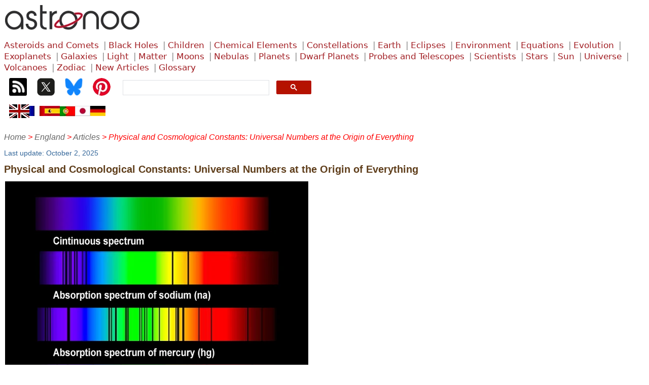

--- FILE ---
content_type: text/html
request_url: https://astronoo.com/en/articles/physical-constants.html
body_size: 9621
content:
<!DOCTYPE html><html lang="en"><head><meta charset="UTF-8"><meta name="viewport" content="width=device-width,initial-scale=1.0"><meta name="description" content="Constants serve as tools to test the limits of our theories."><title>Physical and Cosmological Constants: Keys to the Universe | Astronoo</title><link rel="shortcut icon" type="image/x-icon" href="/favicon.ico"><link rel="stylesheet" type="text/css" href="/styles/astronoo.css"><link rel="canonical" href="https://astronoo.com/en/articles/physical-constants.html"><link rel="alternate" hreflang="fr" href="https://astronoo.com/fr/articles/constantes-physiques.html"><link rel="alternate" hreflang="en" href="https://astronoo.com/en/articles/physical-constants.html"><link rel="alternate" hreflang="es" href="https://astronoo.com/es/articulos/constantes-fisicas.html"><link rel="alternate" hreflang="pt" href="https://astronoo.com/pt/artigos/constantes-fisicas.html"><link rel="alternate" hreflang="de" href="https://astronoo.com/de/artikel/constantes-physiques.html"><link rel="alternate" hreflang="ja" href="https://astronoo.com/ja/articles/constantes-physiques.html"><link rel="alternate" hreflang="x-default" href="https://astronoo.com/en/articles/physical-constants.html"><script src="/js/flag.js" defer></script><script src="/js/dictionary.js"></script>
<script src="/js/google-ads.js" defer></script>




</head><body><div id="flagLanguage"><a id="lang-fr" href="/fr/articles/constantes-physiques.html"></a><a id="lang-en" href="/en/articles/physical-constants.html"></a><a id="lang-es" href="/es/articulos/constantes-fisicas.html"></a><a id="lang-pt" href="/pt/artigos/constantes-fisicas.html"></a><a id="lang-de" href="/de/artikel/constantes-physiques.html"></a><a id="lang-ja" href="/ja/articles/constantes-physiques.html"></a></div><!--webbot bot="Include" u-include="../../_include/_menu/_menu-en.html" tag="BODY" startspan -->
<div>
	<div><a href="/en/index.html">
	  	<img width="300" height="60" alt="Astronomy" src="/images/logos/astronoo-logo.webp"></a>
  </div>
	<div class="container-superieur">
		<div>
<a class="classification" title="Information on asteroids, comets, and their role in the solar system" href="/en/rubrics/asteroids.html">Asteroids&nbsp;and&nbsp;Comets</a>
<a class="classification" title="Black holes: formation, properties, and extreme gravitational effects" href="/en/rubrics/black-holes.html">Black&nbsp;Holes</a>
<a class="classification" title="Astronomy and science explained for children with educational content" href="/en/rubrics/children.html">Children</a>
<a class="classification" title="Chemical Elements: History, Structure, and Applications" href="/en/rubrics/elements.html">Chemical&nbsp;Elements</a>
<a class="classification" title="List and explanation of constellations visible in the night sky" href="/en/rubrics/constellations.html">Constellations</a>
<a class="classification" title="Earth: geology, climate, and natural phenomena" href="/en/rubrics/earth.html">Earth</a>
<a class="classification" title="Solar and lunar eclipses: causes, types, and how to observe them" href="/en/rubrics/eclipses.html">Eclipses</a>
<a class="classification" title="Ecology and environment: climate impact and human activities" href="/en/rubrics/ecology.html">Environment</a>
<a class="classification" title="Scientific and mathematical equations used in physics and astronomy" href="/en/rubrics/equations.html">Equations</a>
<a class="classification" title="Theories and evidence of species evolution on Earth" href="/en/rubrics/evolution.html">Evolution</a>
<a class="classification" title="Discovery of exoplanets, their characteristics, and detection methods" href="/en/rubrics/exoplanets.html">Exoplanets</a>
<a class="classification" title="Galaxies: types, formation, and exploration of deep space" href="/en/rubrics/galaxies.html">Galaxies</a>
<a class="classification" title="Nature of light, electromagnetic spectrum, and scientific applications" href="/en/rubrics/light.html">Light</a>
<a class="classification" title="Matter: atoms, fundamental particles, and the structure of the universe" href="/en/rubrics/matter.html">Matter</a>
<a class="classification" title="Moons of the solar system: formation, characteristics, and exploration" href="/en/rubrics/moons.html">Moons</a>
<a class="classification" title="Nebulas: cosmic clouds of gas and dust where stars are born" href="/en/rubrics/nebulas.html">Nebulas</a>
<a class="classification" title="The planets of the solar system" href="/en/rubrics/planets.html">Planets</a>
<a class="classification" title="Dwarf planets like Pluto" href="/en/rubrics/dwarf-planets.html">Dwarf Planets</a>
<a class="classification" title="Space probes and telescopes used to explore the universe" href="/en/rubrics/probes-and-telescopes.html">Probes&nbsp;and&nbsp;Telescopes</a>
<a class="classification" title="Biographies and contributions of scientists in astronomy and physics" href="/en/rubrics/biographies.html">Scientists</a>
<a class="classification" title="Characteristics, types, and life cycle of stars" href="/en/rubrics/stars.html">Stars</a>
<a class="classification" title="The Sun: structure, activity, and influence on Earth" href="/en/rubrics/sun.html">Sun</a>
<a class="classification" title="The universe: expansion, structure, and origin of the cosmos" href="/en/rubrics/universe.html">Universe</a>
<a class="classification" title="Volcanoes: types, eruptions, and environmental impact" href="/en/rubrics/volcanoes.html">Volcanoes</a>
<a class="classification" title="The zodiac and the constellations associated with astrological signs" href="/en/horoscopes/index.html">Zodiac</a>
<a class="classification" title="Latest articles on astronomy and science" href="/en/articles/index.html">New&nbsp;Articles</a>
<a class="classification" title="Glossary of Astronomy and Astrophysics: Key Definitions and Fundamental Concepts" href="/en/articles/glossary.html">Glossary</a>
		</div>
		<div class="container-icone">
          <div class="container-icone-box"><a title="RSS Astronoo" href="/fr/rssAstronoo.xml" target="_blank"><img width="35" height="35" alt="RSS astronoo" src="/images/logos/rss.webp"></a></div>
          <div class="container-icone-box"><a title="Follow me on X" href="https://x.com/Astronoo_X" target="_blank"><img width="35" height="35" alt="Follow me on X" src="/images/logos/x.webp"></a></div>
          <div class="container-icone-box"><a title="Follow me on Bluesky" href="https://bsky.app/profile/astronoo.bsky.social" target="_blank"><img width="35" height="35" alt="Follow me on Bluesky" src="/images/logos/bluesky.webp"></a></div>
             <div class="container-icone-box"><a title="Follow me on Pinterest" href="https://fr.pinterest.com/touslestoutous/" target="_blank"><img width="35" height="35" alt="Follow me on Pinterest" src="/images/logos/pinterest.webp"></a></div>
          <div class="tdSearchGoogle">
          	<script async src="https://cse.google.com/cse.js?cx=partner-pub-7403875279341833:n6ilu8-lfoy"></script>
          	<div class="gcse-search"></div>
          </div>
		</div>
	</div>	
	<div class="container-drapeau">
		<div><a onclick="return changeLang(this, 'en');"><img width="40" height="27" alt="English" title="English" src="/images/logos/drapeau-en.webp"></a></div>
		<div><a onclick="return changeLang(this, 'fr');"><img width="30" height="27" alt="Français" title="Français" src="/images/logos/drapeau-fr-small.webp"></a></div>
		<div><a onclick="return changeLang(this, 'es');"><img width="30" height="27" alt="Español" title="Español" src="/images/logos/drapeau-es-small.webp"></a></div>
		<div><a onclick="return changeLang(this, 'pt');"><img width="30" height="27" alt="Português" title="Português" src="/images/logos/drapeau-pt-small.webp"></a></div>
		<div><a onclick="return changeLang(this, 'ja');"><img width="30" height="27" alt="日本語" title="日本語" src="/images/logos/drapeau-ja-small.webp"></a></div>
		<div><a onclick="return changeLang(this, 'de');"><img width="30" height="27" alt="Deutsch" title="Deutsch" src="/images/logos/drapeau-de-small.webp"></a></div>
	</div>		
	<div class="div-inferieure">
		<div id="fil_ariane" class="fil_ariane">&nbsp;</div>
	</div>
</div>
<!--webbot bot="Include" endspan i-checksum="27005" --> <div style="margin-top:3.5em;"><span class="update">Last update: October 2, 2025</span> </div><h1 id="titre_page">Physical and Cosmological Constants: Universal Numbers at the Origin of Everything</h1><div><img width="600" height="600" alt="Physical and Cosmological Constants" src="/images/articles/constantes-physiques.webp"> </div><aside><em>Image Description: Absorption lines of chemical elements: When white light passes through a chemical element, the resulting color spectrum is dotted with dark lines. These lines are the signature of the chemical elements traversed by the light. Thanks to these lines, we can determine the chemical composition of a star's atmosphere. For the same element, the absorption lines correspond to the emission lines (the 2 spectra at the bottom of the image). A chemical element absorbs the radiations it is capable of emitting. The absorption and emission lines have the same wavelength. In other words, the dark lines of lithium's absorption spectrum correspond to the colored lines of its emission spectrum. </em></aside><h2>Why Does Physics Have Constants?</h2><p>The existence of constants could be due to the <strong>initial conditions of the universe</strong> during the Big Bang or to deep properties of fundamental reality that we do not yet understand. Indeed, the initial conditions of the universe may have set the values of the constants, which then influenced the evolution and structure of the universe as we know it. Some theorists propose the idea of a multiverse, where our universe is just one of many possible realities. In this context, the constants could vary from one universe to another, and our universe possesses the values that allow the emergence of life and conscious observers. </p><p>Regarding our material world, the constants of physics are "fixed" values that determine the fundamental properties of the universe as a whole, from the very small to the very large. These constants are necessary to describe and predict the behavior of physical phenomena as well as the properties of matter and energy at different scales. They help maintain the coherence of physical laws and account for the diversity of phenomena observed at different scales. They are also tools that allow us to study and test the limits of our scientific theories (Newtonian Gravitation, Special Relativity, Quantum Mechanics, Quantum Electrodynamics, General Relativity, etc.). For modern physics to develop, it needs universal laws. These laws allow experiments to be repeated here and elsewhere, today and tomorrow, within the framework of the Universe. Therefore, constants play a central role in physical theories. Paradoxically, constants can vary over very long periods. However, this does not prevent the structuring of the domains of validity of different physical and astrophysical theories. </p><p><em>N. B.: Constants use 3 fundamental units of physics, which are the kilogram (symbol kg), the meter (symbol m), and the second (symbol s). Although the value of a constant is intimately linked to the arbitrary value of the meter, kilogram, and second, we define ratios (mass ratios, force ratios, etc.) to avoid calculation errors.</em> </p><h2>What Are the Constants of Physics?</h2><ol><li><strong>(G) Universal Gravitational Constant</strong>: G ≈ 6.674 × 10^-11 m^3/kg/s^2. <br>This constant defines the gravitational force between any two masses. It was defined by the English physicist Isaac Newton (1643-1727) in his major publication "Philosophiæ Naturalis Principia Mathematica," simply called "Principia," published in 1687.</li><li><strong>(e) Elementary Charge</strong>: e ≈ 1.602 × 10^-19 C. This constant is the smallest unit of electric charge carried by an electron or proton. It was defined between 1777 and 1785 by the French physicist Charles-Augustin de Coulomb (1736-1806) during experiments on electrical interactions between charges.</li><li><strong>(kₑ) Electric Constant</strong>: kₑ ≈ 8.988 × 10^9 N·m²/C². <br>This constant defines the electric force between charges in a vacuum. It was defined in 1785 by the French physicist Charles-Augustin de Coulomb (1736-1806).</li><li><strong>(ε₀) Vacuum Permittivity</strong>: ε₀ ≈ 8.854 × 10^-12 F/m. <br>This constant describes the intensity of the electrical interaction between charges in a vacuum, i.e., the capacity of the vacuum to allow the propagation of electric fields. It was defined by the British physicist James Clerk Maxwell (1831-1879).</li><li><strong>(c) Speed of Light in Vacuum</strong>: c ≈ 299 792 458 m/s. <br>This constant is the maximum speed at which information or energy can propagate in the universe. It was defined with great precision between 1881 and 1887 by Albert Abraham Michelson (1852-1931) in his experiments measuring the speed of light using interferometers.</li><li><strong>(h) Planck Constant</strong>: h ≈ 6.626 × 10^-34 J·s. <br>This constant relates the energy of a particle to its frequency. It was defined in 1900 by the German physicist Max Planck (1858-1947) in the context of his work on blackbody radiation.</li><li><strong>(α) Fine-Structure Constant</strong>: α ≈ 1/137. <br>This constant characterizes the electromagnetic force and measures the intensity of electromagnetic interactions between charges. It was first introduced in 1916 by the English physicist Arnold Sommerfeld (1868-1951) and calculated with precision by physicists such as Richard Feynman (1918-1988) and others.</li><li><strong>(mₑ) Electron Rest Mass</strong>: mₑ ≈ 9.109 × 10^-31 kg. <br>This constant is the intrinsic mass of an electron at rest. It was introduced by Albert Abraham Michelson (1852-1931) and Edward Williams Morley (1838-1923), who conducted interferometry experiments to measure the Planck constant (h) and the speed of light (c) with great precision, allowing for a more precise calculation of the electron's rest mass (mₑ).</li><li><strong>(Nₐ) Avogadro Constant</strong>: Nₐ ≈ 6.022 × 10^23 mol^-1. <br>This constant links the amount of substance to the number of particles. It was proposed and introduced in 1865 by the Italian scientist Amedeo Avogadro (1776-1856).</li><li><strong>(σ) Stefan-Boltzmann Constant</strong>: σ ≈ 5.67 × 10^-8 W/m²K^4. <br>This constant describes the energy flux radiated by a black body as a function of its temperature. It was defined in 1879 and 1884 through the joint work of the Austrian physicist Josef Stefan (1835-1893) and the German physicist Ludwig Boltzmann (1844-1906).</li><li><strong>(k) Boltzmann Constant</strong>: k ≈ 1.381 × 10^-23 J/K. <br>This constant relates thermal energy to temperature. It was established by the German physicist Ludwig Boltzmann (1844-1906) in the context of his work on entropy.</li><li><strong>(mₚ) Planck Mass</strong>: mₚ ≈ 2.176 × 10^-8 kg. This constant determines how physics operates at extremely high energies and small spatial scales. It was introduced in 1900 by the German physicist Max Planck (1858-1947) in his research on the thermodynamics of black bodies.</li><li><strong>(Λ) Cosmological Constant</strong>: Λ ≈ 2.3 x 10^-18 s^-2. <br>This constant is related to dark energy and the accelerated expansion of the universe. It was introduced in 1917 in the equations of general relativity by Albert Einstein (1879-1955).</li><li><strong>(mₚ) Proton Mass</strong>: mₚ ≈ 1.672 × 10^-27 kg. <br>This constant defines the mass of a proton, a constituent of atomic nuclei. Precise measurement of the proton mass was made possible by experiments conducted in particle physics and nuclear physics laboratories around the world.</li><li><strong>(mₙ) Neutron Mass</strong>: mₙ ≈ 1.675 × 10^-27 kg. <br>This constant defines the mass of a neutron, also a constituent of atomic nuclei. One of the most precise and influential measurements was made in 1969 by a team of physicists led by Richard Edward Taylor (1929-2018) at the University of Toronto.</li><li><strong>(αₛ) Strong Coupling Constant</strong>: αₛ ≈ 1. <br>This is the constant of strong interaction that holds protons and neutrons together (strong interaction between quarks and gluons). It was defined in the early 1970s when quantum chromodynamics was developed by several scientists.</li><li><strong>(mᵧ) Neutrino Mass</strong>: (mᵧ) ≈ 1 eV/c² (very small). <br>This constant defines the mass of neutrinos in particle physics. The search for the neutrino mass has spanned several decades and involved numerous experiments worldwide.</li><li><strong>(G<sub>F</sub>) Fermi Constant</strong>: G<sub>F</sub> ≈ 1.166 × 10^-5 GeV^-2. <br>This constant is used to describe weak interactions between subatomic particles. It was introduced by the Italian physicist Enrico Fermi (1901-1954) in his theory of weak interaction.</li><li><strong>(a₀) Bohr Radius</strong>: a₀ ≈ 5.292 × 10^-11 m. <br>This constant defines the average size of an electron's orbit around a nucleus in hydrogen. It was defined in 1913 by the Danish physicist Niels Bohr (1885-1962) in his atomic model.</li><li><strong>(u) Atomic Mass Constant</strong>: u ≈ 1.660 × 10^-27 kg. <br>This constant is used to express atomic masses in atomic mass units (one-twelfth of the mass of a carbon-12 atom). It was defined by the International Union of Pure and Applied Chemistry (IUPAC) in 1961.</li><li><strong>(λₑ) Compton Wavelength</strong>: λₑ ≈ 2.43 × 10^-12 m. <br>This constant (lambda e) describes the scattering effect of particles due to electromagnetic forces. The Compton wavelength is a characteristic distance associated with the deflection of a particle, such as an electron, by an incident particle, such as a photon. It was defined by the American physicist Arthur Holly Compton (1892-1962) in his research on the scattering of X-rays and light by charged particles.</li></ol><h2>What Have the Constants Allowed Us to Verify?</h2><p>Fundamental constants have played a crucial role in verifying scientific theories and physical models. They have confirmed that the absorption spectrum of different elements has remained unchanged for about 10 billion years.</p><ul><li>The speed of light in vacuum (<em>c</em>) and the Planck constant (<em>h</em>) were essential in validating the predictions of Einstein's theory of special relativity, particularly the effects of time dilation and length contraction at speeds close to the speed of light.</li><li>The universal gravitational constant (<em>G</em>) was used to test the predictions of Einstein's theory of general relativity by observing the bending of light around massive objects and the properties of black holes.</li><li>Constants such as the elementary charge (<em>e</em>), the electron mass (<em>m<sub>e</sub></em>), and the Planck constant (<em>h</em>) have allowed us to validate the predictions of quantum mechanics regarding the behavior of subatomic particles.</li><li>The electric constant (<em>k<sub>e</sub></em>) and the fine-structure constant (<em>α</em>) were used to verify the predictions of quantum electrodynamics, particularly atomic spectra and interactions between charged particles.</li><li>The strong (<em>α<sub>s</sub></em>) and weak (<em>G<sub>F</sub></em>) coupling constants were crucial in confirming the predictions of strong interactions (nuclear force) and weak interactions (responsible for beta decay).</li><li>The mass constants of particles, such as those of the electron, proton, and neutron, have allowed us to verify the models of particle physics, notably the Standard Model.</li></ul><p>In summary, physical constants have served as the foundation for validating scientific theories. They have allowed us to build a coherent framework for explaining and predicting a wide range of phenomena observed in the universe, from the very small to the very large. </p><script src="/js/fil-ariane.js"></script>
<!--webbot bot="Include" u-include="../../_include/_footers/_matiere-en.html" tag="BODY" startspan -->
<div class="container"> </div>
 
	
<h2>Articles on the same theme</h2>
<div class="container">

	 <div class="item">
		  <a href="/en/articles/solidity-of-matter.html">
		  <img width="150" height="150" alt="Why Doesn't Matter Pass Through Matter?" loading="lazy" src="/images/articles/solidite-de-la-matiere_vignette.webp"> 
		  Why Doesn't Matter Pass Through Matter? </a></div>
	 <div class="item">
		  <a href="/en/articles/magnetization.html">
		  <img width="150" height="150" alt="Magnets: From the Small Fridge Magnet to Levitation Trains" loading="lazy" src="/images/articles/aimantation_vignette.webp"> 
		  Magnets: From the Small Fridge Magnet to Levitation Trains </a></div>
	 <div class="item">
		  <a href="/en/articles/how-an-electron-becomes-a-mini-magnet.html">
		  <img width="150" height="150" alt="From Electron Spin to Magnetism: Emergence of Mini-Magnets" loading="lazy" src="/images/articles/comment-un-electron-devient-un-mini-aimant_vignette.webp"> 
		  From Electron Spin to Magnetism: Emergence of Mini-Magnets </a></div>
	 <div class="item">
		  <a href="/en/articles/free-electrons.html">
		  <img width="150" height="150" alt="Free Electrons: From Jostling Balls to Dancing Waves" loading="lazy" src="/images/articles/electrons-libres_vignette.webp"> 
		  Free Electrons: From Jostling Balls to Dancing Waves </a></div>
     <div class="item">
          <a href="/en/articles/water-anomalies.html"><img width="150" height="150" alt="Water Anomalies: A Common and Abundant Molecule in the Universe" loading="lazy" src="/images/articles/anomalies-de-l-eau_vignette.webp"> 
          Water Anomalies: A Common and Abundant Molecule in the Universe </a></div>
     <div class="item">
          <a href="/en/articles/dust.html"><img width="150" height="150" alt="What is Dust? Between the Dust on Our Shelves and the Dust that Builds Planets" loading="lazy" src="/images/articles/poussieres_vignette.webp"> 
          What is Dust? Between the Dust on Our Shelves and the Dust that Builds Planets </a></div>
	 <div class="item">
		  <a href="/en/articles/heat-vs-temperature.html">
		  <img width="150" height="150" alt="Heat and Temperature: Two Often Confused Thermal Notions" loading="lazy" src="/images/articles/chaleur-et-temperature_vignette.webp"> 
		  Heat and Temperature: Two Often Confused Thermal Notions </a></div>
	 <div class="item">
		  <a href="/en/articles/electroweak-force.html">
		  <img width="150" height="150" alt="Electroweak Force: The Unification of Electromagnetism and the Weak Interaction" loading="lazy" src="/images/articles/force-electrofaible_vignette.webp"> 
		  Electroweak Force: The Unification of Electromagnetism and the Weak Interaction </a></div>
     <div class="item">
          <a href="/en/articles/special-relativity.html">
          <img width="150" height="150" alt="Special Relativity: The Beginning of a New Physics" loading="lazy" src="/images/articles/relativite-restreinte_vignette.webp"> 
          Special Relativity: The Beginning of a New Physics </a></div>
	 <div class="item">
		  <a href="/en/articles/higgs-boson.html">
		  <img width="150" height="150" alt="The Higgs Boson: The Unification of Fundamental Forces" loading="lazy" src="/images/articles/boson-de-higgs_vignette.webp">
		  The Higgs Boson: The Unification of Fundamental Forces</a></div>
	 <div class="item">
		  <a href="/en/articles/quantum-entanglement.html">
		  <img width="150" height="150" alt="Quantum Entanglement: When Two Particles Become One!" loading="lazy" src="/images/articles/intrication-quantique_vignette.webp">
		  Quantum Entanglement: When Two Particles Become One!</a></div>
     <div class="item">
          <a href="/en/articles/pentaquarks.html">
          <img width="150" height="150" alt="The Pentaquark: A New Piece of the Cosmic Puzzle!" loading="lazy" src="/images/articles/pentaquarks_vignette.webp"> 
          The Pentaquark: A New Piece of the Cosmic Puzzle!</a></div>
     <div class="item">
          <a href="/en/articles/rare-gases.html">
          <img width="150" height="150" alt="Why are Rare Gases rare?" loading="lazy" src="/images/articles/gaz-rares_vignette.webp"> Why are Rare Gases 
          rare?</a></div>
     <div class="item">
          <a href="/en/articles/brownian-motion.html">
          <img width="150" height="150" alt="Brownian Motion: A Link Between Two Worlds" loading="lazy" src="/images/articles/mouvement-brownien_vignette.webp"> 
          Brownian Motion: A Link Between Two Worlds</a></div>
     <div class="item">
          <a href="/en/articles/the-articles-of-the-year-1905-by-albert-einstein.html">
          <img width="150" height="150" alt="The 4 Articles of Albert Einstein from 1905" loading="lazy" src="/images/biographies/albert-einstein_vignette.webp"> 
          The 4 Articles of Albert Einstein from 1905 </a></div>
     <div class="item">
          <a href="/en/articles/why-does-nuclear-fusion-require-so-much-energy.html">
          <img width="150" height="150" alt="Why does nuclear fusion require so much energy?" loading="lazy" src="/images/articles/pourquoi-la-fusion-nucleaire-exige-tant-d-energie_vignette.webp"> 
          Why does nuclear fusion require so much energy? </a></div>
     <div class="item">
          <a href="/en/articles/feynman-diagram.html">
          <img width="150" height="150" alt="Feynman diagrams and particle physics" loading="lazy" src="/images/articles/diagramme-de-feynman_vignette.webp"> 
          Feynman diagrams and particle physics </a></div>
     <div class="item">
          <a href="/en/articles/the-nuclear-instability-barrier.html">
          <img width="150" height="150" alt="The nuclear instability barrier" loading="lazy" src="/images/articles/vallee-de-stabilite-des-isotopes_vignette.webp"> 
          Stars cannot create elements heavier than iron because of the nuclear instability barrier </a></div>
     <div class="item">
          <a href="/en/articles/beta-radioactivity.html">
          <img width="150" height="150" alt="Alpha, Beta, and Gamma Radiation: Understanding Their Differences" loading="lazy" src="/images/articles/spectre-en-energie-de-la-particule-beta_vignette.webp"> 
          Alpha, Beta, and Gamma Radiation: Understanding Their Differences </a></div>
     <div class="item">
          <a href="/en/articles/planck-s-wall.html">
          <img width="150" height="150" alt="Planck wall theory" loading="lazy" src="/images/articles/universe-expansion-timeline_vignette.webp"> Planck wall 
          theory </a></div>
     <div class="item">
          <a href="/en/articles/vacuum.html">
          <img width="150" height="150" alt="Is Absolute Vacuum a Utopia?" loading="lazy" src="/images/articles/vide_vignette.webp"> 
          Is Absolute Vacuum a Utopia? </a></div>
     <div class="item">
          <a href="/en/articles/lhc.html">
          <img width="150" height="150" alt="Giant Colliders: Why the LHC is Unique in the World" loading="lazy" src="/images/articles/lhc_vignette.webp"> 
          Giant Colliders: Why the LHC is Unique in the World </a></div>
     <div class="item">
          <a href="/en/articles/hadron.html">
          <img width="150" height="150" alt="The World of Hadrons: From the LHC to Neutron Stars" loading="lazy" src="/images/articles/hadron_vignette.webp"> 
          The World of Hadrons: From the LHC to Neutron Stars </a></div>
     <div class="item">
          <a href="/en/articles/alpha-beta-gamma-radioactivity.html">
          <img width="150" height="150" alt="Radioactivity, natural and artificial" loading="lazy" src="/images/articles/radioactivite-alpha-beta-gamma_vignette.webp"> 
          Radioactivity, natural and artificial </a></div>
     <div class="item">
          <a href="/en/articles/nanoparticles.html">
          <img width="150" height="150" alt="The World of Nanoparticles: An Invisible Revolution" loading="lazy" src="/images/articles/nanoparticules_vignette.webp"> 
          The World of Nanoparticles: An Invisible Revolution </a></div>
     <div class="item">
          <a href="/en/articles/schrodinger-cat.html">
          <img width="150" height="150" alt="Schrodinger's Cat" loading="lazy" src="/images/articles/chat-de-schrodinger_vignette.webp"> Schrodinger's Cat
          </a></div>
     <div class="item">
          <a href="/en/articles/eternal-inflation.html">
          <img width="150" height="150" alt="Eternal inflation" loading="lazy" src="/images/articles/black-hole-galaxie-m83_vignette.webp"> Eternal 
          inflation </a></div>
     <div class="item">
          <a href="/en/articles/wave.html"><img width="150" height="150" alt="What is a wave?" loading="lazy" src="/images/articles/onde_vignette.webp"> What 
          is a wave? </a></div>
     <div class="item">
          <a href="/en/articles/quantum-field-theory.html">
          <img width="150" height="150" alt="Quantum Field Theory: Everything is Fields" loading="lazy" src="/images/articles/theorie-quantique-des-champs_vignette.webp"> 
          Quantum Field Theory: Everything is Fields </a></div>
     <div class="item">
          <a href="/en/articles/quantum-computing.html">
          <img width="150" height="150" alt="Quantum Computers: Between Scientific Revolution and Technological Challenges" loading="lazy" src="/images/articles/ordinateur-quantique_vignette.webp"> Quantum Computers: Between Scientific Revolution and Technological Challenges
          </a></div>
     <div class="item">
          <a href="/en/articles/bose-einstein-condensate.html">
          <img width="150" height="150" alt="Bose-Einstein condensate" loading="lazy" src="/images/articles/condensat-de-bose-einstein_vignette.webp"> 
          Bose-Einstein condensate </a></div>
     <div class="item">
          <a href="/en/articles/concept-of-field.html">
          <img width="150" height="150" alt="Field concept in physics" loading="lazy" src="/images/articles/concept-de-champ_vignette.webp"> Field concept 
          in physics </a></div>
     <div class="item">
          <a href="/en/articles/electron.html">
          <img width="150" height="150" alt="From Probability Cloud to Particle: The Electron in Quantum Mechanics" loading="lazy" src="/images/articles/electron_vignette.webp"> 
          From Probability Cloud to Particle: The Electron in Quantum Mechanics </a></div>
     <div class="item">
          <a href="/en/articles/entropy.html">
          <img width="150" height="150" alt="What is Entropy? A Journey into Disorder and Information" loading="lazy" src="/images/articles/entropie_vignette.webp"> 
          What is Entropy? A Journey into Disorder and Information </a></div>
     <div class="item">
          <a href="/en/articles/neutrino.html">
          <img width="150" height="150" alt="Beta Radioactivity and Neutrino: A Story of Mass and Spin" loading="lazy" src="/images/articles/neutrino_vignette.webp"> 
          Beta Radioactivity and Neutrino: A Story of Mass and Spin </a></div>
     <div class="item">
          <a href="/en/articles/spacetime.html">
          <img width="150" height="150" alt="Spacetime: Space and Time United, understand this concept" loading="lazy" src="/images/articles/espace-temps_vignette.webp"> 
          Spacetime: Space and Time United, understand this concept </a></div>
     <div class="item">
          <a href="/en/articles/measuring-time.html">
          <img width="150" height="150" alt="Time Measurement: Scientific and Technological Challenge" loading="lazy" src="/images/articles/mesure-du-temps_vignette.webp"> 
          Time Measurement: Scientific and Technological Challenge </a></div>
     <div class="item">
          <a href="/en/articles/physical-constants.html">
          <img width="150" height="150" alt="Physical and Cosmological Constants: Universal Numbers at the Origin of Everything" loading="lazy" src="/images/articles/constantes-physiques_vignette.webp"> 
          Physical and Cosmological Constants: Universal Numbers at the Origin of Everything </a></div>
     <div class="item">
          <a href="/en/articles/spectroscopy.html">
          <img width="150" height="150" alt="Spectroscopy, an inexhaustible source of information" loading="lazy" src="/images/articles/spectre-de-fraunhofer_vignette.webp"> 
          Spectroscopy, an inexhaustible source of information </a></div>
     <div class="item">
          <a href="/en/articles/abundance-of-the-elements.html">
          <img width="150" height="150" alt="Abundance of chemical elements in the universe" loading="lazy" src="/images/articles/abondance-des-elements_vignette.webp"> 
          Abundance of chemical elements in the universe </a></div>
     <div class="item">
          <a href="/en/articles/size-of-atoms.html">
          <img width="150" height="150" alt="The size of atoms" loading="lazy" src="/images/articles/taille-des-atomes_vignette.webp"> The size of atoms
          </a></div>
     <div class="item">
          <a href="/en/articles/magnetism-and-magnetic-moment.html">
          <img width="150" height="150" alt="Magnetism and Magnetization: Why Are Some Materials Magnetic?" loading="lazy" src="/images/articles/magnetisme-et-moment-magnetique_vignette.webp"> 
          Magnetism and Magnetization: Why Are Some Materials Magnetic? </a></div>
     <div class="item">
          <a href="/en/articles/the-quark-confinement.html">
          <img width="150" height="150" alt="Quarks and Gluons: A Story of Confinement" loading="lazy" src="/images/articles/confinement-des-quarks_vignette.webp"> 
          Quarks and Gluons: A Story of Confinement
          </a></div>
     <div class="item">
          <a href="/en/articles/superpositions-of-quantum-states.html">
          <img width="150" height="150" alt="Superpositions of quantum states" loading="lazy" src="/images/articles/superpositions-d-etats-quantiques.webp"> 
          Superpositions of quantum states </a></div>
     <div class="item">
          <a href="/en/articles/alpha-beta-gamma-radioactivity.html">
          <img width="150" height="150" alt="Alpha decay (α)" loading="lazy" src="/images/articles/radioactivite-alpha_vignette.webp"> Alpha decay (α)
          </a></div>
     <div class="item">
          <a href="/en/articles/equation-of-electromagnetic-induction.html">
          <img width="150" height="150" alt="Electromagnetic induction equation" loading="lazy" src="/images/articles/induction-magnetique_vignette.webp"> 
          Electromagnetic induction equation </a></div>
     <div class="item">
          <a href="/en/articles/fission-fusion.html">
          <img width="150" height="150" alt="Fusion and Fission: Two Nuclear Reactions, Two Energy Paths" loading="lazy" src="/images/articles/fission-fusion_vignette.webp"> 
          Fusion and Fission: Two Nuclear Reactions, Two Energy Paths </a></div>
     <div class="item">
          <a href="/en/articles/structure-atom.html">
          <img width="150" height="150" alt="From the Ancient Atom to the Modern Atom: An Exploration of Atomic Models" loading="lazy" src="/images/articles/structure-atome_vignette.webp"> 
          From the Ancient Atom to the Modern Atom: An Exploration of Atomic Models </a></div>
     <div class="item">
          <a href="/en/articles/mass.html">
          <img width="150" height="150" alt="The Origins of Mass: Between Inertia and Gravitation" loading="lazy" src="/images/articles/masse_vignette.webp"> 
          The Origins of Mass: Between Inertia and Gravitation </a></div>
     <div class="item">
          <a href="/en/articles/nuclear-energy.html">
          <img width="150" height="150" alt="From the Nucleus to Electricity: Anatomy of a Nuclear Power Plant" loading="lazy" src="/images/articles/energie-nucleaire_vignette.webp"> 
          From the Nucleus to Electricity: Anatomy of a Nuclear Power Plant </a></div>
     <div class="item">
          <a href="/en/articles/light-and-energy.html">
          <img width="150" height="150" alt="How many photons to heat a coffee?" loading="lazy" src="/images/articles/lumiere-et-energie-tasse-a-cafe_vignette.webp"> How 
          many photons to heat a coffee? </a></div>
     <div class="item">
          <a href="/en/articles/atom-image.html">
          <img width="150" height="150" alt="Seeing Atoms: An Exploration of Atomic Structure" loading="lazy" src="/images/articles/atome-image_vignette.webp"> 
          Seeing Atoms: An Exploration of Atomic Structure </a></div>
     <div class="item">
          <a href="/en/articles/quantum-tunnelling.html">
          <img width="150" height="150" alt="Quantum tunneling of quantum mechanics" loading="lazy" src="/images/articles/effet-tunnel_vignette.webp"> 
          Quantum tunneling of quantum mechanics </a></div>
     <div class="item">
          <a href="/en/articles/time.html">
          <img width="150" height="150" alt="Entropy: What is Time?" loading="lazy" src="/images/articles/temps_vignette.webp"> 
          Entropy: What is Time? </a></div>
     <div class="item">
          <a href="/en/articles/subatomic-particles.html">
          <img width="150" height="150" alt="The 12 Particles of Matter: Understanding the Universe at the Subatomic Scale" loading="lazy" src="/images/articles/particules-subatomiques_vignette.webp"> The 12 Particles of Matter: Understanding the Universe at the Subatomic Scale </a></div>
     <div class="item">
          <a href="/en/articles/atom.html">
          <img width="150" height="150" alt="The Atomic Orbital: Image of the Atom" loading="lazy" src="/images/articles/atome_vignette.webp"> The Atomic Orbital: Image of the Atom </a></div>
     <div class="item">
          <a href="/en/articles/the-valley-of-stability-of-atomic-nuclei.html">
          <img width="150" height="150" alt="The valley of stability of atomic nuclei" loading="lazy" src="/images/articles/vallee-de-stabilite-des-isotopes_vignette.webp"> 
          The valley of stability of atomic nuclei </a></div>
     <div class="item">
          <a href="/en/articles/antimatter-and-antiparticle.html">
          <img width="150" height="150" alt="Antimatter: The Enigmas of Antiparticles and Their Energy" loading="lazy" src="/images/articles/antimatiere-et-antiparticule_vignette.webp"> 
          Antimatter: The Enigmas of Antiparticles and Their Energy </a></div>
     <div class="item">
          <a href="/en/articles/what-is-an-electric-charge.html">
          <img width="150" height="150" alt="What is an electric charge?" loading="lazy" src="/images/articles/ferromagnetisme_vignette.webp"> What is an 
          electric charge? </a></div>
     <div class="item">
          <a href="/en/articles/our-matter-is-not-quantum.html">
          <img width="150" height="150" alt="Our matter is not quantum!" loading="lazy" src="/images/articles/pliage-quantique_vignette.webp"> Our matter 
          is not quantum! </a></div>
     <div class="item">
          <a href="/en/articles/why-use-hydrogen-in-the-fuel-cell.html">
          <img width="150" height="150" alt="Why use hydrogen in the fuel cell?" loading="lazy" src="/images/articles/pile-a-combustible.webp"> 
          Why use hydrogen in the fuel cell? </a></div>
     <div class="item">
          <a href="/en/articles/gravity.html">
          <img width="150" height="150" alt="Newton and Einstein: Two Visions for the Same Mystery" loading="lazy" src="/images/articles/gravite_vignette.webp"> 
          Newton and Einstein: Two Visions for the Same Mystery </a></div>
     <div class="item">
          <a href="/en/articles/proton-mass.html">
          <img width="150" height="150" alt="Where does the proton's mass come from?" loading="lazy" src="/images/articles/masse-proton_vignette.webp"> 
          Where does the proton's mass come from? </a></div>
     <div class="item">
          <a href="/en/articles/universe-einstein.html">
          <img width="150" height="150" alt="Einstein's Universe: Physical Foundations of the Theory of Relativistic Gravitation" loading="lazy" src="/images/articles/univers-einstein_vignette.webp"> 
          Einstein's Universe: Physical Foundations of the Theory of Relativistic Gravitation </a></div>
     <div class="item">
          <a href="/en/articles/einstein-miraculous-year.html">
          <img width="150" height="150" alt="1905, The Silent Revolution: When Einstein Rewrote the Laws of Nature" loading="lazy" src="/images/articles/annee-miraculeuse-einstein_vignette.webp"> 
          1905, The Silent Revolution: When Einstein Rewrote the Laws of Nature </a></div>
     <div class="item">
          <a href="/en/articles/what-does-the-equation-e=mc2-really-mean.html">
          <img width="150" height="150" alt="What does the equation E=mc2 really mean?" loading="lazy" src="/images/articles/que-signifie-vraiment-l-equation-e=mc2_vignette.webp"> 
          What does the equation E=mc2 really mean? </a></div>
     <div class="item">
          <a href="/en/articles/wave-particle-duality.html">
          <img width="150" height="150" alt="Between Waves and Particles: The Mystery of Duality" loading="lazy" src="/images/articles/fentes-de-young_vignette.webp">Between Waves and Particles: The Mystery of Duality </a></div>
	 <div class="item">
		  <a href="/en/articles/supercritical-water.html">
		  <img width="150" height="150" alt="The Supercritical State of Water: Between Liquid and Gas, a Fourth Phase?" loading="lazy" src="/images/articles/eau-supercritique_vignette.webp"> 
		  The Supercritical State of Water: Between Liquid and Gas, a Fourth Phase? </a></div>
     <div class="item">
          <a href="/en/articles/quantum-mechanics-and-spirituality.html"><img width="150" height="150" alt="Quantum Mechanics and Spirituality: Another Way to See the World" loading="lazy" src="/images/articles/mecanique-quantique-et-spiritualite_vignette.webp">
          Quantum Mechanics and Spirituality: Another Way to See the World </a></div>

</div>


		
	
<hr>
  <p class="footer">
    <a href="https://astronoo.com">1997 © Astronoo.com</a> &minus; Astronomy, Astrophysics, Evolution and Ecology.
    <br>"The data available on this site may be used provided that the source is duly acknowledged."
  	<br><a target="_blank" href="https://policies.google.com/technologies/partner-sites?hl=en-US">How Google uses data</a>	
  	<br><a target="_blank" href="/mentions-legales-en.html">Legal mentions</a>
    <br><a title="Contact the author" onclick="this.href = 'mailto:contact@astronoo.com?subject=about the astronoo.com site ' + window.location.href">Contact the author</a>
  </p>
<hr>
<script src="/js/glossary.js" defer></script>
<!--webbot bot="Include" endspan i-checksum="28386" --> </body></html>

--- FILE ---
content_type: application/javascript
request_url: https://astronoo.com/js/dictionary.js
body_size: 948
content:
// Dictionnaire multilingue
const dictionary = {
    fr: { fr: "France", accueil: "Accueil", actualites: "Actualités", biographies: "Biographies", horoscopes: "Horoscopes", articles: "Articles", enfants: "Enfants", elements: "Eléments", rubriques: "Rubriques", zodiaque: "Zodiaque" },
    en: { en: "England", accueil: "Home", news: "News", biographies: "Biographies", horoscopes: "Horoscopes", articles: "Articles", children: "Children", elements: "Elements", rubrics: "Categories", zodiac: "Zodiac", items: "Items" },
    es: { es: "España", accueil: "Inicio", noticias: "Noticias", biografias: "Biografias", horoscopos: "Horóscopos", articulos: "Articulos", ninos: "Niños", elementos: "Elementos", rubricas: "Categorías", zodiaco: "Zodiaco" },
    pt: { pt: "Portugal", accueil: "Início", noticias: "Notícias", biografias: "Biografias", horoscopos: "Horóscopos", artigos: "Artigos", criancas: "Crianças", elementos: "Elementos", rubricas: "Categorias", zodiaco: "Zodíaco" },
    de: { de: "Deutschland", accueil: "Startseite", nachrichten: "Nachrichten", biografien: "Biografien", horoskope: "Horoskope", artikel: "Artikel", kinder: "Kinder", elemente: "Elemente", kategorien: "Kategorien", tierkreis: "Tierkreis" },
    ja: { ja: "日本", accueil: "ホーム", actualites: "ニュース", biographies: "伝記", horoscopes: "星座", articles: "記事", kodomo: "子供", elements: "元素", rubriques: "カテゴリー", zodiaque: "星座" }
};

// Détecte la langue depuis le premier répertoire connu
const detectLang = () => {
    const pathParts = window.location.pathname.split("/").filter(Boolean);
    for (const part of pathParts) {
        if (dictionary[part]) return part; // renvoie le code langue
    }
    return "en"; // défaut
};

const currentLang = detectLang();

// Fonction pour récupérer le libellé automatiquement
const getWording = (key) => {
    if (!key) return "";
    const dict = dictionary[currentLang];
    if (dict && dict[key]) return dict[key];
    const lowerKey = key.toLowerCase();
    for (const k in dict) {
        if (k.toLowerCase() === lowerKey) return dict[k];
    }
    return key; // si non trouvé, renvoie la clé brute
};

// Fonction pour générer le fil d’Ariane complet
const generateBreadcrumb = () => {
    const pathParts = window.location.pathname.split("/").filter(Boolean);
    const breadcrumbParts = [];

    // Toujours commencer par "Accueil"
    breadcrumbParts.push(getWording("accueil"));

    let cumulativePath = "/";
    for (const part of pathParts) {
        cumulativePath += part + "/";
        // On ignore le code langue dans le fil d'Ariane après "Accueil"
        if (part === currentLang) continue;
        breadcrumbParts.push(getWording(part));
    }

    // Retourne la chaîne complète
    return breadcrumbParts.join(" > ");
};

